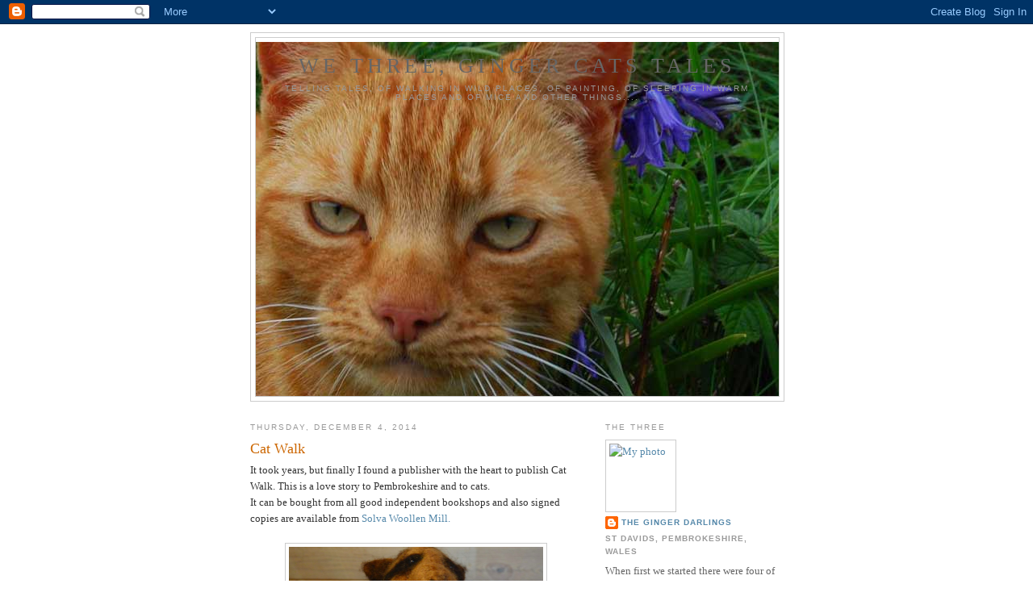

--- FILE ---
content_type: text/html; charset=UTF-8
request_url: https://wethreecats.blogspot.com/2014/12/cat-walk.html?showComment=1418416970974
body_size: 14423
content:
<!DOCTYPE html>
<html xmlns='http://www.w3.org/1999/xhtml' xmlns:b='http://www.google.com/2005/gml/b' xmlns:data='http://www.google.com/2005/gml/data' xmlns:expr='http://www.google.com/2005/gml/expr'>
<head>
<link href='https://www.blogger.com/static/v1/widgets/2944754296-widget_css_bundle.css' rel='stylesheet' type='text/css'/>
<meta content='text/html; charset=UTF-8' http-equiv='Content-Type'/>
<meta content='blogger' name='generator'/>
<link href='https://wethreecats.blogspot.com/favicon.ico' rel='icon' type='image/x-icon'/>
<link href='http://wethreecats.blogspot.com/2014/12/cat-walk.html' rel='canonical'/>
<link rel="alternate" type="application/atom+xml" title="We Three, Ginger cats tales - Atom" href="https://wethreecats.blogspot.com/feeds/posts/default" />
<link rel="alternate" type="application/rss+xml" title="We Three, Ginger cats tales - RSS" href="https://wethreecats.blogspot.com/feeds/posts/default?alt=rss" />
<link rel="service.post" type="application/atom+xml" title="We Three, Ginger cats tales - Atom" href="https://www.blogger.com/feeds/2535700394266979924/posts/default" />

<link rel="alternate" type="application/atom+xml" title="We Three, Ginger cats tales - Atom" href="https://wethreecats.blogspot.com/feeds/7300635898777746671/comments/default" />
<!--Can't find substitution for tag [blog.ieCssRetrofitLinks]-->
<link href='https://blogger.googleusercontent.com/img/b/R29vZ2xl/AVvXsEiAEqvQ3poz39qEG3bAW34kWWbFytdQ9GsOkDy-Q1SiwmvVAUWt6W3LyA22hyphenhyphenGQ2CkcEdlDyQ5eHDdX2OzkvDBpty027Z-LpdpQYpaaKG_s-FmbWtYUAfstWNwTfBTewNZF_Ek-5aJTpKk/s1600/catwalk.jpg' rel='image_src'/>
<meta content='http://wethreecats.blogspot.com/2014/12/cat-walk.html' property='og:url'/>
<meta content='Cat Walk' property='og:title'/>
<meta content='A blog about living and working with the inspiration of cats in Pembrokeshire, Wales.' property='og:description'/>
<meta content='https://blogger.googleusercontent.com/img/b/R29vZ2xl/AVvXsEiAEqvQ3poz39qEG3bAW34kWWbFytdQ9GsOkDy-Q1SiwmvVAUWt6W3LyA22hyphenhyphenGQ2CkcEdlDyQ5eHDdX2OzkvDBpty027Z-LpdpQYpaaKG_s-FmbWtYUAfstWNwTfBTewNZF_Ek-5aJTpKk/w1200-h630-p-k-no-nu/catwalk.jpg' property='og:image'/>
<title>We Three, Ginger cats tales: Cat Walk</title>
<style id='page-skin-1' type='text/css'><!--
/*
-----------------------------------------------
Blogger Template Style
Name:     Minima
Date:     26 Feb 2004
Updated by: Blogger Team
----------------------------------------------- */
/* Use this with templates/template-twocol.html */
body {
background:#ffffff;
margin:0;
color:#333333;
font:x-small Georgia Serif;
font-size/* */:/**/small;
font-size: /**/small;
text-align: center;
}
a:link {
color:#5588aa;
text-decoration:none;
}
a:visited {
color:#999999;
text-decoration:none;
}
a:hover {
color:#cc6600;
text-decoration:underline;
}
a img {
border-width:0;
}
/* Header
-----------------------------------------------
*/
#header-wrapper {
width:660px;
margin:0 auto 10px;
border:1px solid #cccccc;
}
#header-inner {
background-position: center;
margin-left: auto;
margin-right: auto;
}
#header {
margin: 5px;
border: 1px solid #cccccc;
text-align: center;
color:#666666;
}
#header h1 {
margin:5px 5px 0;
padding:15px 20px .25em;
line-height:1.2em;
text-transform:uppercase;
letter-spacing:.2em;
font: normal normal 200% Georgia, Serif;
}
#header a {
color:#666666;
text-decoration:none;
}
#header a:hover {
color:#666666;
}
#header .description {
margin:0 5px 5px;
padding:0 20px 15px;
max-width:700px;
text-transform:uppercase;
letter-spacing:.2em;
line-height: 1.4em;
font: normal normal 78% 'Trebuchet MS', Trebuchet, Arial, Verdana, Sans-serif;
color: #999999;
}
#header img {
margin-left: auto;
margin-right: auto;
}
/* Outer-Wrapper
----------------------------------------------- */
#outer-wrapper {
width: 660px;
margin:0 auto;
padding:10px;
text-align:left;
font: normal normal 100% Georgia, Serif;
}
#main-wrapper {
width: 410px;
float: left;
word-wrap: break-word; /* fix for long text breaking sidebar float in IE */
overflow: hidden;     /* fix for long non-text content breaking IE sidebar float */
}
#sidebar-wrapper {
width: 220px;
float: right;
word-wrap: break-word; /* fix for long text breaking sidebar float in IE */
overflow: hidden;      /* fix for long non-text content breaking IE sidebar float */
}
/* Headings
----------------------------------------------- */
h2 {
margin:1.5em 0 .75em;
font:normal normal 78% 'Trebuchet MS',Trebuchet,Arial,Verdana,Sans-serif;
line-height: 1.4em;
text-transform:uppercase;
letter-spacing:.2em;
color:#999999;
}
/* Posts
-----------------------------------------------
*/
h2.date-header {
margin:1.5em 0 .5em;
}
.post {
margin:.5em 0 1.5em;
border-bottom:1px dotted #cccccc;
padding-bottom:1.5em;
}
.post h3 {
margin:.25em 0 0;
padding:0 0 4px;
font-size:140%;
font-weight:normal;
line-height:1.4em;
color:#cc6600;
}
.post h3 a, .post h3 a:visited, .post h3 strong {
display:block;
text-decoration:none;
color:#cc6600;
font-weight:normal;
}
.post h3 strong, .post h3 a:hover {
color:#333333;
}
.post-body {
margin:0 0 .75em;
line-height:1.6em;
}
.post-body blockquote {
line-height:1.3em;
}
.post-footer {
margin: .75em 0;
color:#999999;
text-transform:uppercase;
letter-spacing:.1em;
font: normal normal 78% 'Trebuchet MS', Trebuchet, Arial, Verdana, Sans-serif;
line-height: 1.4em;
}
.comment-link {
margin-left:.6em;
}
.post img, table.tr-caption-container {
padding:4px;
border:1px solid #cccccc;
}
.tr-caption-container img {
border: none;
padding: 0;
}
.post blockquote {
margin:1em 20px;
}
.post blockquote p {
margin:.75em 0;
}
/* Comments
----------------------------------------------- */
#comments h4 {
margin:1em 0;
font-weight: bold;
line-height: 1.4em;
text-transform:uppercase;
letter-spacing:.2em;
color: #999999;
}
#comments-block {
margin:1em 0 1.5em;
line-height:1.6em;
}
#comments-block .comment-author {
margin:.5em 0;
}
#comments-block .comment-body {
margin:.25em 0 0;
}
#comments-block .comment-footer {
margin:-.25em 0 2em;
line-height: 1.4em;
text-transform:uppercase;
letter-spacing:.1em;
}
#comments-block .comment-body p {
margin:0 0 .75em;
}
.deleted-comment {
font-style:italic;
color:gray;
}
#blog-pager-newer-link {
float: left;
}
#blog-pager-older-link {
float: right;
}
#blog-pager {
text-align: center;
}
.feed-links {
clear: both;
line-height: 2.5em;
}
/* Sidebar Content
----------------------------------------------- */
.sidebar {
color: #666666;
line-height: 1.5em;
}
.sidebar ul {
list-style:none;
margin:0 0 0;
padding:0 0 0;
}
.sidebar li {
margin:0;
padding-top:0;
padding-right:0;
padding-bottom:.25em;
padding-left:15px;
text-indent:-15px;
line-height:1.5em;
}
.sidebar .widget, .main .widget {
border-bottom:1px dotted #cccccc;
margin:0 0 1.5em;
padding:0 0 1.5em;
}
.main .Blog {
border-bottom-width: 0;
}
/* Profile
----------------------------------------------- */
.profile-img {
float: left;
margin-top: 0;
margin-right: 5px;
margin-bottom: 5px;
margin-left: 0;
padding: 4px;
border: 1px solid #cccccc;
}
.profile-data {
margin:0;
text-transform:uppercase;
letter-spacing:.1em;
font: normal normal 78% 'Trebuchet MS', Trebuchet, Arial, Verdana, Sans-serif;
color: #999999;
font-weight: bold;
line-height: 1.6em;
}
.profile-datablock {
margin:.5em 0 .5em;
}
.profile-textblock {
margin: 0.5em 0;
line-height: 1.6em;
}
.profile-link {
font: normal normal 78% 'Trebuchet MS', Trebuchet, Arial, Verdana, Sans-serif;
text-transform: uppercase;
letter-spacing: .1em;
}
/* Footer
----------------------------------------------- */
#footer {
width:660px;
clear:both;
margin:0 auto;
padding-top:15px;
line-height: 1.6em;
text-transform:uppercase;
letter-spacing:.1em;
text-align: center;
}

--></style>
<link href='https://www.blogger.com/dyn-css/authorization.css?targetBlogID=2535700394266979924&amp;zx=6f7f57da-0d30-4b11-9d93-f95757ff99b9' media='none' onload='if(media!=&#39;all&#39;)media=&#39;all&#39;' rel='stylesheet'/><noscript><link href='https://www.blogger.com/dyn-css/authorization.css?targetBlogID=2535700394266979924&amp;zx=6f7f57da-0d30-4b11-9d93-f95757ff99b9' rel='stylesheet'/></noscript>
<meta name='google-adsense-platform-account' content='ca-host-pub-1556223355139109'/>
<meta name='google-adsense-platform-domain' content='blogspot.com'/>

</head>
<body>
<div class='navbar section' id='navbar'><div class='widget Navbar' data-version='1' id='Navbar1'><script type="text/javascript">
    function setAttributeOnload(object, attribute, val) {
      if(window.addEventListener) {
        window.addEventListener('load',
          function(){ object[attribute] = val; }, false);
      } else {
        window.attachEvent('onload', function(){ object[attribute] = val; });
      }
    }
  </script>
<div id="navbar-iframe-container"></div>
<script type="text/javascript" src="https://apis.google.com/js/platform.js"></script>
<script type="text/javascript">
      gapi.load("gapi.iframes:gapi.iframes.style.bubble", function() {
        if (gapi.iframes && gapi.iframes.getContext) {
          gapi.iframes.getContext().openChild({
              url: 'https://www.blogger.com/navbar/2535700394266979924?po\x3d7300635898777746671\x26origin\x3dhttps://wethreecats.blogspot.com',
              where: document.getElementById("navbar-iframe-container"),
              id: "navbar-iframe"
          });
        }
      });
    </script><script type="text/javascript">
(function() {
var script = document.createElement('script');
script.type = 'text/javascript';
script.src = '//pagead2.googlesyndication.com/pagead/js/google_top_exp.js';
var head = document.getElementsByTagName('head')[0];
if (head) {
head.appendChild(script);
}})();
</script>
</div></div>
<div id='outer-wrapper'><div id='wrap2'>
<!-- skip links for text browsers -->
<span id='skiplinks' style='display:none;'>
<a href='#main'>skip to main </a> |
      <a href='#sidebar'>skip to sidebar</a>
</span>
<div id='header-wrapper'>
<div class='header section' id='header'><div class='widget Header' data-version='1' id='Header1'>
<div id='header-inner' style='background-image: url("https://blogger.googleusercontent.com/img/b/R29vZ2xl/AVvXsEgF-F9NOqBlcDVVPmK_dtLXjw1UbPopnuvySd7F1QzlB6AuxOgHdOvJJj6zDpzC4MujR3FquhsB491xur_CaDccpOeDDgspxRvFwsJh2KXPfZbVjBCcrbrU490hQ8kbhfW40B1wUVbEp5xH/s660/maurice.jpg"); background-position: left; min-height: 439px; _height: 439px; background-repeat: no-repeat; '>
<div class='titlewrapper' style='background: transparent'>
<h1 class='title' style='background: transparent; border-width: 0px'>
<a href='https://wethreecats.blogspot.com/'>
We Three, Ginger cats tales
</a>
</h1>
</div>
<div class='descriptionwrapper'>
<p class='description'><span>Telling tales, of walking in wild places, of painting, of sleeping in warm places  and of mice and other things....</span></p>
</div>
</div>
</div></div>
</div>
<div id='content-wrapper'>
<div id='main-wrapper'>
<div class='main section' id='main'><div class='widget Blog' data-version='1' id='Blog1'>
<div class='blog-posts hfeed'>

          <div class="date-outer">
        
<h2 class='date-header'><span>Thursday, December 4, 2014</span></h2>

          <div class="date-posts">
        
<div class='post-outer'>
<div class='post hentry uncustomized-post-template' itemprop='blogPost' itemscope='itemscope' itemtype='http://schema.org/BlogPosting'>
<meta content='https://blogger.googleusercontent.com/img/b/R29vZ2xl/AVvXsEiAEqvQ3poz39qEG3bAW34kWWbFytdQ9GsOkDy-Q1SiwmvVAUWt6W3LyA22hyphenhyphenGQ2CkcEdlDyQ5eHDdX2OzkvDBpty027Z-LpdpQYpaaKG_s-FmbWtYUAfstWNwTfBTewNZF_Ek-5aJTpKk/s1600/catwalk.jpg' itemprop='image_url'/>
<meta content='2535700394266979924' itemprop='blogId'/>
<meta content='7300635898777746671' itemprop='postId'/>
<a name='7300635898777746671'></a>
<h3 class='post-title entry-title' itemprop='name'>
Cat Walk
</h3>
<div class='post-header'>
<div class='post-header-line-1'></div>
</div>
<div class='post-body entry-content' id='post-body-7300635898777746671' itemprop='description articleBody'>
It took years, but finally I found a publisher with the heart to publish Cat Walk. This is a love story to Pembrokeshire and to cats.<br />
It can be bought from all good independent bookshops and also signed copies are available from <a href="http://www.solvawoollenmill.co.uk/jackie-morris-books" target="_blank">Solva Woollen Mill.</a><br />
<br />
<div class="separator" style="clear: both; text-align: center;">
<a href="https://blogger.googleusercontent.com/img/b/R29vZ2xl/AVvXsEiAEqvQ3poz39qEG3bAW34kWWbFytdQ9GsOkDy-Q1SiwmvVAUWt6W3LyA22hyphenhyphenGQ2CkcEdlDyQ5eHDdX2OzkvDBpty027Z-LpdpQYpaaKG_s-FmbWtYUAfstWNwTfBTewNZF_Ek-5aJTpKk/s1600/catwalk.jpg" imageanchor="1" style="margin-left: 1em; margin-right: 1em;"><img border="0" height="320" src="https://blogger.googleusercontent.com/img/b/R29vZ2xl/AVvXsEiAEqvQ3poz39qEG3bAW34kWWbFytdQ9GsOkDy-Q1SiwmvVAUWt6W3LyA22hyphenhyphenGQ2CkcEdlDyQ5eHDdX2OzkvDBpty027Z-LpdpQYpaaKG_s-FmbWtYUAfstWNwTfBTewNZF_Ek-5aJTpKk/s1600/catwalk.jpg" width="315" /></a></div>
<br />
<div class="separator" style="clear: both; text-align: center;">
<a href="https://blogger.googleusercontent.com/img/b/R29vZ2xl/AVvXsEhmBW6HGOnJRfKpZs8IQnglhRKl7HAJe_7DSEMIed_9T6O0D_C2-JBGt4uQw_0yyK_WVA0Rqwj55TcvGKU-cR4_kU7BRuOphp6IU90tnSbBfzbB9f0pUdPByOHm7gUUyx4ggx7loXB7tRM/s1600/catwalkbook2.jpg" imageanchor="1" style="margin-left: 1em; margin-right: 1em;"><img border="0" height="240" src="https://blogger.googleusercontent.com/img/b/R29vZ2xl/AVvXsEhmBW6HGOnJRfKpZs8IQnglhRKl7HAJe_7DSEMIed_9T6O0D_C2-JBGt4uQw_0yyK_WVA0Rqwj55TcvGKU-cR4_kU7BRuOphp6IU90tnSbBfzbB9f0pUdPByOHm7gUUyx4ggx7loXB7tRM/s1600/catwalkbook2.jpg" width="320" /></a></div>
<br />
<div class="separator" style="clear: both; text-align: center;">
<a href="https://blogger.googleusercontent.com/img/b/R29vZ2xl/AVvXsEh_Cz00xpdyN8RIsjQHxG2xQD3AWEah-eth3Ye1ewlq7bgIARkAkpimthJrZ1FyT4ZdyCnT-Ag7lR6fjsj1EpklvispWp1JdJzjtTTyUOnw-SDyJQsfwD8s8bTf8NaBD5eV4OrDUq7LlFc/s1600/catwalkbook.jpg" imageanchor="1" style="margin-left: 1em; margin-right: 1em;"><img border="0" height="320" src="https://blogger.googleusercontent.com/img/b/R29vZ2xl/AVvXsEh_Cz00xpdyN8RIsjQHxG2xQD3AWEah-eth3Ye1ewlq7bgIARkAkpimthJrZ1FyT4ZdyCnT-Ag7lR6fjsj1EpklvispWp1JdJzjtTTyUOnw-SDyJQsfwD8s8bTf8NaBD5eV4OrDUq7LlFc/s1600/catwalkbook.jpg" width="240" /></a></div>
<br />
There is a calendar, and notecards too.<br />
Working with Graffeg has been so much of a pleasure that I am now working on two more books with them.
<div style='clear: both;'></div>
</div>
<div class='post-footer'>
<div class='post-footer-line post-footer-line-1'>
<span class='post-author vcard'>
Posted by
<span class='fn' itemprop='author' itemscope='itemscope' itemtype='http://schema.org/Person'>
<meta content='https://www.blogger.com/profile/15571331660164679317' itemprop='url'/>
<a class='g-profile' href='https://www.blogger.com/profile/15571331660164679317' rel='author' title='author profile'>
<span itemprop='name'>The Ginger Darlings</span>
</a>
</span>
</span>
<span class='post-timestamp'>
at
<meta content='http://wethreecats.blogspot.com/2014/12/cat-walk.html' itemprop='url'/>
<a class='timestamp-link' href='https://wethreecats.blogspot.com/2014/12/cat-walk.html' rel='bookmark' title='permanent link'><abbr class='published' itemprop='datePublished' title='2014-12-04T12:19:00+01:00'>12:19&#8239;PM</abbr></a>
</span>
<span class='post-comment-link'>
</span>
<span class='post-icons'>
<span class='item-action'>
<a href='https://www.blogger.com/email-post/2535700394266979924/7300635898777746671' title='Email Post'>
<img alt='' class='icon-action' height='13' src='https://resources.blogblog.com/img/icon18_email.gif' width='18'/>
</a>
</span>
<span class='item-control blog-admin pid-174118844'>
<a href='https://www.blogger.com/post-edit.g?blogID=2535700394266979924&postID=7300635898777746671&from=pencil' title='Edit Post'>
<img alt='' class='icon-action' height='18' src='https://resources.blogblog.com/img/icon18_edit_allbkg.gif' width='18'/>
</a>
</span>
</span>
<div class='post-share-buttons goog-inline-block'>
<a class='goog-inline-block share-button sb-email' href='https://www.blogger.com/share-post.g?blogID=2535700394266979924&postID=7300635898777746671&target=email' target='_blank' title='Email This'><span class='share-button-link-text'>Email This</span></a><a class='goog-inline-block share-button sb-blog' href='https://www.blogger.com/share-post.g?blogID=2535700394266979924&postID=7300635898777746671&target=blog' onclick='window.open(this.href, "_blank", "height=270,width=475"); return false;' target='_blank' title='BlogThis!'><span class='share-button-link-text'>BlogThis!</span></a><a class='goog-inline-block share-button sb-twitter' href='https://www.blogger.com/share-post.g?blogID=2535700394266979924&postID=7300635898777746671&target=twitter' target='_blank' title='Share to X'><span class='share-button-link-text'>Share to X</span></a><a class='goog-inline-block share-button sb-facebook' href='https://www.blogger.com/share-post.g?blogID=2535700394266979924&postID=7300635898777746671&target=facebook' onclick='window.open(this.href, "_blank", "height=430,width=640"); return false;' target='_blank' title='Share to Facebook'><span class='share-button-link-text'>Share to Facebook</span></a><a class='goog-inline-block share-button sb-pinterest' href='https://www.blogger.com/share-post.g?blogID=2535700394266979924&postID=7300635898777746671&target=pinterest' target='_blank' title='Share to Pinterest'><span class='share-button-link-text'>Share to Pinterest</span></a>
</div>
</div>
<div class='post-footer-line post-footer-line-2'>
<span class='post-labels'>
</span>
</div>
<div class='post-footer-line post-footer-line-3'>
<span class='post-location'>
</span>
</div>
</div>
</div>
<div class='comments' id='comments'>
<a name='comments'></a>
<h4>4 comments:</h4>
<div id='Blog1_comments-block-wrapper'>
<dl class='avatar-comment-indent' id='comments-block'>
<dt class='comment-author ' id='c95172059649833525'>
<a name='c95172059649833525'></a>
<div class="avatar-image-container vcard"><span dir="ltr"><a href="https://www.blogger.com/profile/04593776444080555845" target="" rel="nofollow" onclick="" class="avatar-hovercard" id="av-95172059649833525-04593776444080555845"><img src="https://resources.blogblog.com/img/blank.gif" width="35" height="35" class="delayLoad" style="display: none;" longdesc="//blogger.googleusercontent.com/img/b/R29vZ2xl/AVvXsEhFxDaUNvaZ8v5fCZ0DToKb10cSMCcvY0sWs0fI-850U6aa4lruc223YPzi83gJYnFVCiksxyZbfGWOv8tgMpZ_COQopMQRXGJiyHNac5QPjmcY9wvcSwGMY3Its0UBtQ/s45-c/9A19F83F-22D2-4B2A-BF69-FFA4D59AB33A.jpeg" alt="" title="The Island Cats">

<noscript><img src="//blogger.googleusercontent.com/img/b/R29vZ2xl/AVvXsEhFxDaUNvaZ8v5fCZ0DToKb10cSMCcvY0sWs0fI-850U6aa4lruc223YPzi83gJYnFVCiksxyZbfGWOv8tgMpZ_COQopMQRXGJiyHNac5QPjmcY9wvcSwGMY3Its0UBtQ/s45-c/9A19F83F-22D2-4B2A-BF69-FFA4D59AB33A.jpeg" width="35" height="35" class="photo" alt=""></noscript></a></span></div>
<a href='https://www.blogger.com/profile/04593776444080555845' rel='nofollow'>The Island Cats</a>
said...
</dt>
<dd class='comment-body' id='Blog1_cmt-95172059649833525'>
<p>
Congrats on your book.  It looks great.
</p>
</dd>
<dd class='comment-footer'>
<span class='comment-timestamp'>
<a href='https://wethreecats.blogspot.com/2014/12/cat-walk.html?showComment=1417746954847#c95172059649833525' title='comment permalink'>
December 5, 2014 at 3:35&#8239;AM
</a>
<span class='item-control blog-admin pid-1237153759'>
<a class='comment-delete' href='https://www.blogger.com/comment/delete/2535700394266979924/95172059649833525' title='Delete Comment'>
<img src='https://resources.blogblog.com/img/icon_delete13.gif'/>
</a>
</span>
</span>
</dd>
<dt class='comment-author ' id='c2982214792381354693'>
<a name='c2982214792381354693'></a>
<div class="avatar-image-container avatar-stock"><span dir="ltr"><a href="https://www.blogger.com/profile/15643986273499722414" target="" rel="nofollow" onclick="" class="avatar-hovercard" id="av-2982214792381354693-15643986273499722414"><img src="//www.blogger.com/img/blogger_logo_round_35.png" width="35" height="35" alt="" title="liniecat">

</a></span></div>
<a href='https://www.blogger.com/profile/15643986273499722414' rel='nofollow'>liniecat</a>
said...
</dt>
<dd class='comment-body' id='Blog1_cmt-2982214792381354693'>
<p>
Congratulations!<br />: )
</p>
</dd>
<dd class='comment-footer'>
<span class='comment-timestamp'>
<a href='https://wethreecats.blogspot.com/2014/12/cat-walk.html?showComment=1417820100298#c2982214792381354693' title='comment permalink'>
December 5, 2014 at 11:55&#8239;PM
</a>
<span class='item-control blog-admin pid-301337833'>
<a class='comment-delete' href='https://www.blogger.com/comment/delete/2535700394266979924/2982214792381354693' title='Delete Comment'>
<img src='https://resources.blogblog.com/img/icon_delete13.gif'/>
</a>
</span>
</span>
</dd>
<dt class='comment-author ' id='c6302020337633976941'>
<a name='c6302020337633976941'></a>
<div class="avatar-image-container vcard"><span dir="ltr"><a href="https://www.blogger.com/profile/17833276876064194168" target="" rel="nofollow" onclick="" class="avatar-hovercard" id="av-6302020337633976941-17833276876064194168"><img src="https://resources.blogblog.com/img/blank.gif" width="35" height="35" class="delayLoad" style="display: none;" longdesc="//blogger.googleusercontent.com/img/b/R29vZ2xl/AVvXsEjUrW1JjE9G8LdFsh0XVev1GOxcQpZ_FQOm8ZTmm77WajixS5h1RGi10k5_jt8453VhXySMvRiDBTZ5KRJ20iCle76Y8n-CiVwAgjSlXdzQ8OxzPnV1muZXZ9cHRbf-ew/s45-c/IMG_20181209_193204665.jpg" alt="" title="The Whiskeratti">

<noscript><img src="//blogger.googleusercontent.com/img/b/R29vZ2xl/AVvXsEjUrW1JjE9G8LdFsh0XVev1GOxcQpZ_FQOm8ZTmm77WajixS5h1RGi10k5_jt8453VhXySMvRiDBTZ5KRJ20iCle76Y8n-CiVwAgjSlXdzQ8OxzPnV1muZXZ9cHRbf-ew/s45-c/IMG_20181209_193204665.jpg" width="35" height="35" class="photo" alt=""></noscript></a></span></div>
<a href='https://www.blogger.com/profile/17833276876064194168' rel='nofollow'>The Whiskeratti</a>
said...
</dt>
<dd class='comment-body' id='Blog1_cmt-6302020337633976941'>
<p>
Good luck with this! And we see there is a ginger on the cover - excellent choice! We have one here, ME! (toby)
</p>
</dd>
<dd class='comment-footer'>
<span class='comment-timestamp'>
<a href='https://wethreecats.blogspot.com/2014/12/cat-walk.html?showComment=1418416970974#c6302020337633976941' title='comment permalink'>
December 12, 2014 at 9:42&#8239;PM
</a>
<span class='item-control blog-admin pid-2085368449'>
<a class='comment-delete' href='https://www.blogger.com/comment/delete/2535700394266979924/6302020337633976941' title='Delete Comment'>
<img src='https://resources.blogblog.com/img/icon_delete13.gif'/>
</a>
</span>
</span>
</dd>
<dt class='comment-author ' id='c4961945590324379517'>
<a name='c4961945590324379517'></a>
<div class="avatar-image-container avatar-stock"><span dir="ltr"><a href="https://www.blogger.com/profile/13977585661400429593" target="" rel="nofollow" onclick="" class="avatar-hovercard" id="av-4961945590324379517-13977585661400429593"><img src="//www.blogger.com/img/blogger_logo_round_35.png" width="35" height="35" alt="" title="Lucy">

</a></span></div>
<a href='https://www.blogger.com/profile/13977585661400429593' rel='nofollow'>Lucy</a>
said...
</dt>
<dd class='comment-body' id='Blog1_cmt-4961945590324379517'>
<p>
Hi Jackie!<br />I just wanted to say that I think your blog is great! I love looking at pictures  of your lovely cats who are adorable! It also looks like you live in a beautiful area in Wales! <br />Best wishes,<br />-Lucy x<br />indiekicks.blogspot.co.uk  &lt;3
</p>
</dd>
<dd class='comment-footer'>
<span class='comment-timestamp'>
<a href='https://wethreecats.blogspot.com/2014/12/cat-walk.html?showComment=1418562818124#c4961945590324379517' title='comment permalink'>
December 14, 2014 at 2:13&#8239;PM
</a>
<span class='item-control blog-admin pid-909876969'>
<a class='comment-delete' href='https://www.blogger.com/comment/delete/2535700394266979924/4961945590324379517' title='Delete Comment'>
<img src='https://resources.blogblog.com/img/icon_delete13.gif'/>
</a>
</span>
</span>
</dd>
</dl>
</div>
<p class='comment-footer'>
<a href='https://www.blogger.com/comment/fullpage/post/2535700394266979924/7300635898777746671' onclick=''>Post a Comment</a>
</p>
</div>
</div>

        </div></div>
      
</div>
<div class='blog-pager' id='blog-pager'>
<span id='blog-pager-older-link'>
<a class='blog-pager-older-link' href='https://wethreecats.blogspot.com/2014/06/still-here.html' id='Blog1_blog-pager-older-link' title='Older Post'>Older Post</a>
</span>
<a class='home-link' href='https://wethreecats.blogspot.com/'>Home</a>
</div>
<div class='clear'></div>
<div class='post-feeds'>
<div class='feed-links'>
Subscribe to:
<a class='feed-link' href='https://wethreecats.blogspot.com/feeds/7300635898777746671/comments/default' target='_blank' type='application/atom+xml'>Post Comments (Atom)</a>
</div>
</div>
</div></div>
</div>
<div id='sidebar-wrapper'>
<div class='sidebar section' id='sidebar'><div class='widget Profile' data-version='1' id='Profile1'>
<h2>The Three</h2>
<div class='widget-content'>
<a href='https://www.blogger.com/profile/15571331660164679317'><img alt='My photo' class='profile-img' height='80' src='//www.jackiemorris.co.uk/images/feb07/blogcat.jpg' width='78'/></a>
<dl class='profile-datablock'>
<dt class='profile-data'>
<a class='profile-name-link g-profile' href='https://www.blogger.com/profile/15571331660164679317' rel='author' style='background-image: url(//www.blogger.com/img/logo-16.png);'>
The Ginger Darlings
</a>
</dt>
<dd class='profile-data'>St Davids, Pembrokeshire, Wales</dd>
<dd class='profile-textblock'>When first we started there were four of us, all ginger, and Max. Time has passed. The ginger pride are ghost cats, appart from Elmo. Now the house holds Max, oldest, tabby farm cat, dark, usually found sleeping on a cushion, Elmo, last of the Gingers, beautiful handsome and wonderful who still walks to the high hill top. And now there is Baggage and Bundle, silver mischief in sharp clawed kitten form. The adventures continue.</dd>
</dl>
<a class='profile-link' href='https://www.blogger.com/profile/15571331660164679317' rel='author'>View my complete profile</a>
<div class='clear'></div>
</div>
</div><div class='widget Image' data-version='1' id='Image3'>
<h2>Signed books</h2>
<div class='widget-content'>
<a href='http://www.solvawoollenmill.co.uk/show/english/mill_online.aspx'>
<img alt='Signed books' height='220' id='Image3_img' src='https://blogger.googleusercontent.com/img/b/R29vZ2xl/AVvXsEgghRbMchZCrFRTaIIxIdGKUE2Iw2BAZ1Dfwiqf-MSDXksDeMq9BRlSNIwdnrNlx2wjUeV7iYC4F6HflrL4MbH1dPU_UgC1mS9jrmTk-Qm9ILdF2uA_NoSTEk7GfkF4slUKROhxMjn2Ix3w/s220/coverforcatandfiddle.jpg' width='171'/>
</a>
<br/>
<span class='caption'>Signed copies of Her books are available from Solva Woollen Mill</span>
</div>
<div class='clear'></div>
</div><div class='widget Image' data-version='1' id='Image1'>
<h2>The House of Golden Dreams</h2>
<div class='widget-content'>
<a href='http://www.facebook.com/pages/The-House-of-Golden-Dreams/153411744943'>
<img alt='The House of Golden Dreams' height='150' id='Image1_img' src='https://blogger.googleusercontent.com/img/b/R29vZ2xl/AVvXsEijsRgDJVUVm45C8NGnlIaviKSXzEivwtuKs1pKyp3XqDbWWVozgryCh3E7XI3yhW5VCGe44rhhF9qxsEtYS8mTH4JLGUR5gOBbqvwj8cYJkcRKVsHSjGLt4nW3PAwUvILlZATJiATT5WGa/s150/gdreamprofile.jpg' width='122'/>
</a>
<br/>
<span class='caption'>We are gallery cats! A gallery of Her work, for sale, paintings, drawings and prints</span>
</div>
<div class='clear'></div>
</div><div class='widget HTML' data-version='1' id='HTML5'>
<h2 class='title'>Jackie Morris: Blog</h2>
<div class='widget-content'>
<a href="http://www.jackiemorris.co.uk/blog"></a>
</div>
<div class='clear'></div>
</div><div class='widget Image' data-version='1' id='Image2'>
<h2>Books</h2>
<div class='widget-content'>
<a href='http://www.jackiemorris.co.uk/books.htm'>
<img alt='Books' height='220' id='Image2_img' src='https://blogger.googleusercontent.com/img/b/R29vZ2xl/AVvXsEjz0iUF88aDJmuchrmcmW-tgvZhjLxOUT5DUg4-bdIPSKp1YEKfDIh2G5agiKw3enZ9K4O9DQMRoaf9TF3R-vzKV8KoPTKpRO-ozxdJkM8XyVTpA8zDspCckGuMe8beL0OlzF_ZpOU-Fegz/s220/tellmeadragon.jpg' width='149'/>
</a>
<br/>
<span class='caption'>Some written and all illustrated by Her</span>
</div>
<div class='clear'></div>
</div><div class='widget Followers' data-version='1' id='Followers1'>
<h2 class='title'>You don't have to be ginger to be part of our pride</h2>
<div class='widget-content'>
<div id='Followers1-wrapper'>
<div style='margin-right:2px;'>
<div><script type="text/javascript" src="https://apis.google.com/js/platform.js"></script>
<div id="followers-iframe-container"></div>
<script type="text/javascript">
    window.followersIframe = null;
    function followersIframeOpen(url) {
      gapi.load("gapi.iframes", function() {
        if (gapi.iframes && gapi.iframes.getContext) {
          window.followersIframe = gapi.iframes.getContext().openChild({
            url: url,
            where: document.getElementById("followers-iframe-container"),
            messageHandlersFilter: gapi.iframes.CROSS_ORIGIN_IFRAMES_FILTER,
            messageHandlers: {
              '_ready': function(obj) {
                window.followersIframe.getIframeEl().height = obj.height;
              },
              'reset': function() {
                window.followersIframe.close();
                followersIframeOpen("https://www.blogger.com/followers/frame/2535700394266979924?colors\x3dCgt0cmFuc3BhcmVudBILdHJhbnNwYXJlbnQaByM2NjY2NjYiByM1NTg4YWEqByNmZmZmZmYyByNjYzY2MDA6ByM2NjY2NjZCByM1NTg4YWFKByM5OTk5OTlSByM1NTg4YWFaC3RyYW5zcGFyZW50\x26pageSize\x3d21\x26hl\x3den-US\x26origin\x3dhttps://wethreecats.blogspot.com");
              },
              'open': function(url) {
                window.followersIframe.close();
                followersIframeOpen(url);
              }
            }
          });
        }
      });
    }
    followersIframeOpen("https://www.blogger.com/followers/frame/2535700394266979924?colors\x3dCgt0cmFuc3BhcmVudBILdHJhbnNwYXJlbnQaByM2NjY2NjYiByM1NTg4YWEqByNmZmZmZmYyByNjYzY2MDA6ByM2NjY2NjZCByM1NTg4YWFKByM5OTk5OTlSByM1NTg4YWFaC3RyYW5zcGFyZW50\x26pageSize\x3d21\x26hl\x3den-US\x26origin\x3dhttps://wethreecats.blogspot.com");
  </script></div>
</div>
</div>
<div class='clear'></div>
</div>
</div><div class='widget HTML' data-version='1' id='HTML1'>
<h2 class='title'>Moon</h2>
<div class='widget-content'>
<!-- // Begin Current Moon Phase HTML (c) CalculatorCat.com // --><div style="width:142px"><div style="padding:2px;background-color:#000000;border: 1px solid #000000"><div style="padding:15px;padding-bottom:5px;padding-top:11.3px;border: 1px solid #AFB2D8" align="center"><div style="padding-bottom:5.6px;color:#FFFFFF;font-family:arial,helvetica,sans-serif;font-size:11.4px;">CURRENT MOON</div><script language="JavaScript" type="text/javascript">var ccm_cfg = { pth:"http://www.moonmodule.com/cs/", fn:"ccm_v1.swf", lg:"en", hs:1, tf:"12hr", scs:1, df:"std", dfd:0, tc:"FFFFFF", bgc:"000000", mc:"000000", fw:104, fh:153.3, js:0, msp:0, u:"cc" }</script><script language="JavaScript" src="//www.moonmodule.com/cs/ccm_fl.js" type="text/javascript"></script><div style="padding-top:5px" align="center"><a style="font-size:10px;font-family:arial,verdana,sans-serif;color:#7F7F7F;text-decoration:underline;background:#000000;border:none;" href="http://www.calculatorcat.com/moon_phases/moon_phases.phtml" target="cc_moon_ph"><span style="color:#7F7F7F">lunar phases</span></a></div></div></div></div><!-- // end moon phase HTML // -->
</div>
<div class='clear'></div>
</div><div class='widget HTML' data-version='1' id='HTML4'>
<h2 class='title'>Facebook</h2>
<div class='widget-content'>
<!-- Facebook Badge START --><a style="font-family: &quot;lucida grande&quot;,tahoma,verdana,arial,sans-serif; font-size: 11px; font-variant: normal; font-style: normal; font-weight: normal; color: #3B5998; text-decoration: none;" href="http://www.facebook.com/pages/Jackie-Morris/76155749869" target="_TOP" title="Jackie Morris&#039;s Facebook Page">Jackie Morris's Facebook Page</a><br/><a href="http://www.facebook.com/pages/Jackie-Morris/76155749869" target="_TOP" title="Jackie Morris&#039;s Facebook Page"><img alt="Jackie Morris&#39;s Facebook Page" style="border: 0px;" src="https://lh3.googleusercontent.com/blogger_img_proxy/AEn0k_uv2fKLUQvw72__F5tIBpu-gPe8OumYD5_hxm_xcjZT0Hv8NZAXFgB-n5ckqa1THRsYsoY17TlfS2niiNIDeYXC2AR-QjzDk0YUd4MlznKcfg2froZJvT8lEViPfPsdgjL7=s0-d"></a><br/><a style="font-family: &quot;lucida grande&quot;,tahoma,verdana,arial,sans-serif; font-size: 11px; font-variant: normal; font-style: normal; font-weight: normal; color: #3B5998; text-decoration: none;" href="http://www.facebook.com/business/dashboard/" target="_TOP" title="Make your own badge!">Promote your Page too</a><!-- Facebook Badge END -->
</div>
<div class='clear'></div>
</div><div class='widget LinkList' data-version='1' id='LinkList2'>
<h2>Her stuff</h2>
<div class='widget-content'>
<ul>
<li><a href='http://www.jackiemorris.co.uk/now.htm'>Her website</a></li>
<li><a href='http://www.drawingalineintime.blogspot.com/'>Her very own blog</a></li>
<li><a href='http://www.facebook.com/group.php?gid=61744850249'>Her Facebook Group</a></li>
<li><a href='http://paperboatadventures.blogspot.com/'>Harbour full of paper boats</a></li>
<li><a href='http://www.jackiemorris.co.uk/ecards'>Ecards of us to send to all of your friends</a></li>
<li><a href='http://www.ukartfactory.com/'>A Slideshow of Her Work</a></li>
</ul>
<div class='clear'></div>
</div>
</div><div class='widget BlogArchive' data-version='1' id='BlogArchive1'>
<h2>Blog Archive</h2>
<div class='widget-content'>
<div id='ArchiveList'>
<div id='BlogArchive1_ArchiveList'>
<ul class='hierarchy'>
<li class='archivedate expanded'>
<a class='toggle' href='javascript:void(0)'>
<span class='zippy toggle-open'>

        &#9660;&#160;
      
</span>
</a>
<a class='post-count-link' href='https://wethreecats.blogspot.com/2014/'>
2014
</a>
<span class='post-count' dir='ltr'>(2)</span>
<ul class='hierarchy'>
<li class='archivedate expanded'>
<a class='toggle' href='javascript:void(0)'>
<span class='zippy toggle-open'>

        &#9660;&#160;
      
</span>
</a>
<a class='post-count-link' href='https://wethreecats.blogspot.com/2014/12/'>
December
</a>
<span class='post-count' dir='ltr'>(1)</span>
<ul class='posts'>
<li><a href='https://wethreecats.blogspot.com/2014/12/cat-walk.html'>Cat Walk</a></li>
</ul>
</li>
</ul>
<ul class='hierarchy'>
<li class='archivedate collapsed'>
<a class='toggle' href='javascript:void(0)'>
<span class='zippy'>

        &#9658;&#160;
      
</span>
</a>
<a class='post-count-link' href='https://wethreecats.blogspot.com/2014/06/'>
June
</a>
<span class='post-count' dir='ltr'>(1)</span>
</li>
</ul>
</li>
</ul>
<ul class='hierarchy'>
<li class='archivedate collapsed'>
<a class='toggle' href='javascript:void(0)'>
<span class='zippy'>

        &#9658;&#160;
      
</span>
</a>
<a class='post-count-link' href='https://wethreecats.blogspot.com/2013/'>
2013
</a>
<span class='post-count' dir='ltr'>(10)</span>
<ul class='hierarchy'>
<li class='archivedate collapsed'>
<a class='toggle' href='javascript:void(0)'>
<span class='zippy'>

        &#9658;&#160;
      
</span>
</a>
<a class='post-count-link' href='https://wethreecats.blogspot.com/2013/06/'>
June
</a>
<span class='post-count' dir='ltr'>(2)</span>
</li>
</ul>
<ul class='hierarchy'>
<li class='archivedate collapsed'>
<a class='toggle' href='javascript:void(0)'>
<span class='zippy'>

        &#9658;&#160;
      
</span>
</a>
<a class='post-count-link' href='https://wethreecats.blogspot.com/2013/02/'>
February
</a>
<span class='post-count' dir='ltr'>(2)</span>
</li>
</ul>
<ul class='hierarchy'>
<li class='archivedate collapsed'>
<a class='toggle' href='javascript:void(0)'>
<span class='zippy'>

        &#9658;&#160;
      
</span>
</a>
<a class='post-count-link' href='https://wethreecats.blogspot.com/2013/01/'>
January
</a>
<span class='post-count' dir='ltr'>(6)</span>
</li>
</ul>
</li>
</ul>
<ul class='hierarchy'>
<li class='archivedate collapsed'>
<a class='toggle' href='javascript:void(0)'>
<span class='zippy'>

        &#9658;&#160;
      
</span>
</a>
<a class='post-count-link' href='https://wethreecats.blogspot.com/2012/'>
2012
</a>
<span class='post-count' dir='ltr'>(29)</span>
<ul class='hierarchy'>
<li class='archivedate collapsed'>
<a class='toggle' href='javascript:void(0)'>
<span class='zippy'>

        &#9658;&#160;
      
</span>
</a>
<a class='post-count-link' href='https://wethreecats.blogspot.com/2012/12/'>
December
</a>
<span class='post-count' dir='ltr'>(9)</span>
</li>
</ul>
<ul class='hierarchy'>
<li class='archivedate collapsed'>
<a class='toggle' href='javascript:void(0)'>
<span class='zippy'>

        &#9658;&#160;
      
</span>
</a>
<a class='post-count-link' href='https://wethreecats.blogspot.com/2012/10/'>
October
</a>
<span class='post-count' dir='ltr'>(6)</span>
</li>
</ul>
<ul class='hierarchy'>
<li class='archivedate collapsed'>
<a class='toggle' href='javascript:void(0)'>
<span class='zippy'>

        &#9658;&#160;
      
</span>
</a>
<a class='post-count-link' href='https://wethreecats.blogspot.com/2012/09/'>
September
</a>
<span class='post-count' dir='ltr'>(1)</span>
</li>
</ul>
<ul class='hierarchy'>
<li class='archivedate collapsed'>
<a class='toggle' href='javascript:void(0)'>
<span class='zippy'>

        &#9658;&#160;
      
</span>
</a>
<a class='post-count-link' href='https://wethreecats.blogspot.com/2012/08/'>
August
</a>
<span class='post-count' dir='ltr'>(1)</span>
</li>
</ul>
<ul class='hierarchy'>
<li class='archivedate collapsed'>
<a class='toggle' href='javascript:void(0)'>
<span class='zippy'>

        &#9658;&#160;
      
</span>
</a>
<a class='post-count-link' href='https://wethreecats.blogspot.com/2012/07/'>
July
</a>
<span class='post-count' dir='ltr'>(1)</span>
</li>
</ul>
<ul class='hierarchy'>
<li class='archivedate collapsed'>
<a class='toggle' href='javascript:void(0)'>
<span class='zippy'>

        &#9658;&#160;
      
</span>
</a>
<a class='post-count-link' href='https://wethreecats.blogspot.com/2012/06/'>
June
</a>
<span class='post-count' dir='ltr'>(2)</span>
</li>
</ul>
<ul class='hierarchy'>
<li class='archivedate collapsed'>
<a class='toggle' href='javascript:void(0)'>
<span class='zippy'>

        &#9658;&#160;
      
</span>
</a>
<a class='post-count-link' href='https://wethreecats.blogspot.com/2012/05/'>
May
</a>
<span class='post-count' dir='ltr'>(2)</span>
</li>
</ul>
<ul class='hierarchy'>
<li class='archivedate collapsed'>
<a class='toggle' href='javascript:void(0)'>
<span class='zippy'>

        &#9658;&#160;
      
</span>
</a>
<a class='post-count-link' href='https://wethreecats.blogspot.com/2012/04/'>
April
</a>
<span class='post-count' dir='ltr'>(1)</span>
</li>
</ul>
<ul class='hierarchy'>
<li class='archivedate collapsed'>
<a class='toggle' href='javascript:void(0)'>
<span class='zippy'>

        &#9658;&#160;
      
</span>
</a>
<a class='post-count-link' href='https://wethreecats.blogspot.com/2012/03/'>
March
</a>
<span class='post-count' dir='ltr'>(3)</span>
</li>
</ul>
<ul class='hierarchy'>
<li class='archivedate collapsed'>
<a class='toggle' href='javascript:void(0)'>
<span class='zippy'>

        &#9658;&#160;
      
</span>
</a>
<a class='post-count-link' href='https://wethreecats.blogspot.com/2012/02/'>
February
</a>
<span class='post-count' dir='ltr'>(3)</span>
</li>
</ul>
</li>
</ul>
<ul class='hierarchy'>
<li class='archivedate collapsed'>
<a class='toggle' href='javascript:void(0)'>
<span class='zippy'>

        &#9658;&#160;
      
</span>
</a>
<a class='post-count-link' href='https://wethreecats.blogspot.com/2011/'>
2011
</a>
<span class='post-count' dir='ltr'>(41)</span>
<ul class='hierarchy'>
<li class='archivedate collapsed'>
<a class='toggle' href='javascript:void(0)'>
<span class='zippy'>

        &#9658;&#160;
      
</span>
</a>
<a class='post-count-link' href='https://wethreecats.blogspot.com/2011/12/'>
December
</a>
<span class='post-count' dir='ltr'>(1)</span>
</li>
</ul>
<ul class='hierarchy'>
<li class='archivedate collapsed'>
<a class='toggle' href='javascript:void(0)'>
<span class='zippy'>

        &#9658;&#160;
      
</span>
</a>
<a class='post-count-link' href='https://wethreecats.blogspot.com/2011/11/'>
November
</a>
<span class='post-count' dir='ltr'>(1)</span>
</li>
</ul>
<ul class='hierarchy'>
<li class='archivedate collapsed'>
<a class='toggle' href='javascript:void(0)'>
<span class='zippy'>

        &#9658;&#160;
      
</span>
</a>
<a class='post-count-link' href='https://wethreecats.blogspot.com/2011/09/'>
September
</a>
<span class='post-count' dir='ltr'>(3)</span>
</li>
</ul>
<ul class='hierarchy'>
<li class='archivedate collapsed'>
<a class='toggle' href='javascript:void(0)'>
<span class='zippy'>

        &#9658;&#160;
      
</span>
</a>
<a class='post-count-link' href='https://wethreecats.blogspot.com/2011/08/'>
August
</a>
<span class='post-count' dir='ltr'>(4)</span>
</li>
</ul>
<ul class='hierarchy'>
<li class='archivedate collapsed'>
<a class='toggle' href='javascript:void(0)'>
<span class='zippy'>

        &#9658;&#160;
      
</span>
</a>
<a class='post-count-link' href='https://wethreecats.blogspot.com/2011/07/'>
July
</a>
<span class='post-count' dir='ltr'>(1)</span>
</li>
</ul>
<ul class='hierarchy'>
<li class='archivedate collapsed'>
<a class='toggle' href='javascript:void(0)'>
<span class='zippy'>

        &#9658;&#160;
      
</span>
</a>
<a class='post-count-link' href='https://wethreecats.blogspot.com/2011/06/'>
June
</a>
<span class='post-count' dir='ltr'>(2)</span>
</li>
</ul>
<ul class='hierarchy'>
<li class='archivedate collapsed'>
<a class='toggle' href='javascript:void(0)'>
<span class='zippy'>

        &#9658;&#160;
      
</span>
</a>
<a class='post-count-link' href='https://wethreecats.blogspot.com/2011/05/'>
May
</a>
<span class='post-count' dir='ltr'>(5)</span>
</li>
</ul>
<ul class='hierarchy'>
<li class='archivedate collapsed'>
<a class='toggle' href='javascript:void(0)'>
<span class='zippy'>

        &#9658;&#160;
      
</span>
</a>
<a class='post-count-link' href='https://wethreecats.blogspot.com/2011/04/'>
April
</a>
<span class='post-count' dir='ltr'>(6)</span>
</li>
</ul>
<ul class='hierarchy'>
<li class='archivedate collapsed'>
<a class='toggle' href='javascript:void(0)'>
<span class='zippy'>

        &#9658;&#160;
      
</span>
</a>
<a class='post-count-link' href='https://wethreecats.blogspot.com/2011/03/'>
March
</a>
<span class='post-count' dir='ltr'>(12)</span>
</li>
</ul>
<ul class='hierarchy'>
<li class='archivedate collapsed'>
<a class='toggle' href='javascript:void(0)'>
<span class='zippy'>

        &#9658;&#160;
      
</span>
</a>
<a class='post-count-link' href='https://wethreecats.blogspot.com/2011/02/'>
February
</a>
<span class='post-count' dir='ltr'>(5)</span>
</li>
</ul>
<ul class='hierarchy'>
<li class='archivedate collapsed'>
<a class='toggle' href='javascript:void(0)'>
<span class='zippy'>

        &#9658;&#160;
      
</span>
</a>
<a class='post-count-link' href='https://wethreecats.blogspot.com/2011/01/'>
January
</a>
<span class='post-count' dir='ltr'>(1)</span>
</li>
</ul>
</li>
</ul>
<ul class='hierarchy'>
<li class='archivedate collapsed'>
<a class='toggle' href='javascript:void(0)'>
<span class='zippy'>

        &#9658;&#160;
      
</span>
</a>
<a class='post-count-link' href='https://wethreecats.blogspot.com/2010/'>
2010
</a>
<span class='post-count' dir='ltr'>(94)</span>
<ul class='hierarchy'>
<li class='archivedate collapsed'>
<a class='toggle' href='javascript:void(0)'>
<span class='zippy'>

        &#9658;&#160;
      
</span>
</a>
<a class='post-count-link' href='https://wethreecats.blogspot.com/2010/12/'>
December
</a>
<span class='post-count' dir='ltr'>(7)</span>
</li>
</ul>
<ul class='hierarchy'>
<li class='archivedate collapsed'>
<a class='toggle' href='javascript:void(0)'>
<span class='zippy'>

        &#9658;&#160;
      
</span>
</a>
<a class='post-count-link' href='https://wethreecats.blogspot.com/2010/11/'>
November
</a>
<span class='post-count' dir='ltr'>(4)</span>
</li>
</ul>
<ul class='hierarchy'>
<li class='archivedate collapsed'>
<a class='toggle' href='javascript:void(0)'>
<span class='zippy'>

        &#9658;&#160;
      
</span>
</a>
<a class='post-count-link' href='https://wethreecats.blogspot.com/2010/10/'>
October
</a>
<span class='post-count' dir='ltr'>(3)</span>
</li>
</ul>
<ul class='hierarchy'>
<li class='archivedate collapsed'>
<a class='toggle' href='javascript:void(0)'>
<span class='zippy'>

        &#9658;&#160;
      
</span>
</a>
<a class='post-count-link' href='https://wethreecats.blogspot.com/2010/09/'>
September
</a>
<span class='post-count' dir='ltr'>(5)</span>
</li>
</ul>
<ul class='hierarchy'>
<li class='archivedate collapsed'>
<a class='toggle' href='javascript:void(0)'>
<span class='zippy'>

        &#9658;&#160;
      
</span>
</a>
<a class='post-count-link' href='https://wethreecats.blogspot.com/2010/08/'>
August
</a>
<span class='post-count' dir='ltr'>(2)</span>
</li>
</ul>
<ul class='hierarchy'>
<li class='archivedate collapsed'>
<a class='toggle' href='javascript:void(0)'>
<span class='zippy'>

        &#9658;&#160;
      
</span>
</a>
<a class='post-count-link' href='https://wethreecats.blogspot.com/2010/07/'>
July
</a>
<span class='post-count' dir='ltr'>(7)</span>
</li>
</ul>
<ul class='hierarchy'>
<li class='archivedate collapsed'>
<a class='toggle' href='javascript:void(0)'>
<span class='zippy'>

        &#9658;&#160;
      
</span>
</a>
<a class='post-count-link' href='https://wethreecats.blogspot.com/2010/06/'>
June
</a>
<span class='post-count' dir='ltr'>(10)</span>
</li>
</ul>
<ul class='hierarchy'>
<li class='archivedate collapsed'>
<a class='toggle' href='javascript:void(0)'>
<span class='zippy'>

        &#9658;&#160;
      
</span>
</a>
<a class='post-count-link' href='https://wethreecats.blogspot.com/2010/05/'>
May
</a>
<span class='post-count' dir='ltr'>(7)</span>
</li>
</ul>
<ul class='hierarchy'>
<li class='archivedate collapsed'>
<a class='toggle' href='javascript:void(0)'>
<span class='zippy'>

        &#9658;&#160;
      
</span>
</a>
<a class='post-count-link' href='https://wethreecats.blogspot.com/2010/04/'>
April
</a>
<span class='post-count' dir='ltr'>(9)</span>
</li>
</ul>
<ul class='hierarchy'>
<li class='archivedate collapsed'>
<a class='toggle' href='javascript:void(0)'>
<span class='zippy'>

        &#9658;&#160;
      
</span>
</a>
<a class='post-count-link' href='https://wethreecats.blogspot.com/2010/03/'>
March
</a>
<span class='post-count' dir='ltr'>(14)</span>
</li>
</ul>
<ul class='hierarchy'>
<li class='archivedate collapsed'>
<a class='toggle' href='javascript:void(0)'>
<span class='zippy'>

        &#9658;&#160;
      
</span>
</a>
<a class='post-count-link' href='https://wethreecats.blogspot.com/2010/02/'>
February
</a>
<span class='post-count' dir='ltr'>(12)</span>
</li>
</ul>
<ul class='hierarchy'>
<li class='archivedate collapsed'>
<a class='toggle' href='javascript:void(0)'>
<span class='zippy'>

        &#9658;&#160;
      
</span>
</a>
<a class='post-count-link' href='https://wethreecats.blogspot.com/2010/01/'>
January
</a>
<span class='post-count' dir='ltr'>(14)</span>
</li>
</ul>
</li>
</ul>
<ul class='hierarchy'>
<li class='archivedate collapsed'>
<a class='toggle' href='javascript:void(0)'>
<span class='zippy'>

        &#9658;&#160;
      
</span>
</a>
<a class='post-count-link' href='https://wethreecats.blogspot.com/2009/'>
2009
</a>
<span class='post-count' dir='ltr'>(237)</span>
<ul class='hierarchy'>
<li class='archivedate collapsed'>
<a class='toggle' href='javascript:void(0)'>
<span class='zippy'>

        &#9658;&#160;
      
</span>
</a>
<a class='post-count-link' href='https://wethreecats.blogspot.com/2009/12/'>
December
</a>
<span class='post-count' dir='ltr'>(17)</span>
</li>
</ul>
<ul class='hierarchy'>
<li class='archivedate collapsed'>
<a class='toggle' href='javascript:void(0)'>
<span class='zippy'>

        &#9658;&#160;
      
</span>
</a>
<a class='post-count-link' href='https://wethreecats.blogspot.com/2009/11/'>
November
</a>
<span class='post-count' dir='ltr'>(14)</span>
</li>
</ul>
<ul class='hierarchy'>
<li class='archivedate collapsed'>
<a class='toggle' href='javascript:void(0)'>
<span class='zippy'>

        &#9658;&#160;
      
</span>
</a>
<a class='post-count-link' href='https://wethreecats.blogspot.com/2009/10/'>
October
</a>
<span class='post-count' dir='ltr'>(14)</span>
</li>
</ul>
<ul class='hierarchy'>
<li class='archivedate collapsed'>
<a class='toggle' href='javascript:void(0)'>
<span class='zippy'>

        &#9658;&#160;
      
</span>
</a>
<a class='post-count-link' href='https://wethreecats.blogspot.com/2009/09/'>
September
</a>
<span class='post-count' dir='ltr'>(18)</span>
</li>
</ul>
<ul class='hierarchy'>
<li class='archivedate collapsed'>
<a class='toggle' href='javascript:void(0)'>
<span class='zippy'>

        &#9658;&#160;
      
</span>
</a>
<a class='post-count-link' href='https://wethreecats.blogspot.com/2009/08/'>
August
</a>
<span class='post-count' dir='ltr'>(23)</span>
</li>
</ul>
<ul class='hierarchy'>
<li class='archivedate collapsed'>
<a class='toggle' href='javascript:void(0)'>
<span class='zippy'>

        &#9658;&#160;
      
</span>
</a>
<a class='post-count-link' href='https://wethreecats.blogspot.com/2009/07/'>
July
</a>
<span class='post-count' dir='ltr'>(10)</span>
</li>
</ul>
<ul class='hierarchy'>
<li class='archivedate collapsed'>
<a class='toggle' href='javascript:void(0)'>
<span class='zippy'>

        &#9658;&#160;
      
</span>
</a>
<a class='post-count-link' href='https://wethreecats.blogspot.com/2009/06/'>
June
</a>
<span class='post-count' dir='ltr'>(18)</span>
</li>
</ul>
<ul class='hierarchy'>
<li class='archivedate collapsed'>
<a class='toggle' href='javascript:void(0)'>
<span class='zippy'>

        &#9658;&#160;
      
</span>
</a>
<a class='post-count-link' href='https://wethreecats.blogspot.com/2009/05/'>
May
</a>
<span class='post-count' dir='ltr'>(19)</span>
</li>
</ul>
<ul class='hierarchy'>
<li class='archivedate collapsed'>
<a class='toggle' href='javascript:void(0)'>
<span class='zippy'>

        &#9658;&#160;
      
</span>
</a>
<a class='post-count-link' href='https://wethreecats.blogspot.com/2009/04/'>
April
</a>
<span class='post-count' dir='ltr'>(16)</span>
</li>
</ul>
<ul class='hierarchy'>
<li class='archivedate collapsed'>
<a class='toggle' href='javascript:void(0)'>
<span class='zippy'>

        &#9658;&#160;
      
</span>
</a>
<a class='post-count-link' href='https://wethreecats.blogspot.com/2009/03/'>
March
</a>
<span class='post-count' dir='ltr'>(29)</span>
</li>
</ul>
<ul class='hierarchy'>
<li class='archivedate collapsed'>
<a class='toggle' href='javascript:void(0)'>
<span class='zippy'>

        &#9658;&#160;
      
</span>
</a>
<a class='post-count-link' href='https://wethreecats.blogspot.com/2009/02/'>
February
</a>
<span class='post-count' dir='ltr'>(27)</span>
</li>
</ul>
<ul class='hierarchy'>
<li class='archivedate collapsed'>
<a class='toggle' href='javascript:void(0)'>
<span class='zippy'>

        &#9658;&#160;
      
</span>
</a>
<a class='post-count-link' href='https://wethreecats.blogspot.com/2009/01/'>
January
</a>
<span class='post-count' dir='ltr'>(32)</span>
</li>
</ul>
</li>
</ul>
<ul class='hierarchy'>
<li class='archivedate collapsed'>
<a class='toggle' href='javascript:void(0)'>
<span class='zippy'>

        &#9658;&#160;
      
</span>
</a>
<a class='post-count-link' href='https://wethreecats.blogspot.com/2008/'>
2008
</a>
<span class='post-count' dir='ltr'>(247)</span>
<ul class='hierarchy'>
<li class='archivedate collapsed'>
<a class='toggle' href='javascript:void(0)'>
<span class='zippy'>

        &#9658;&#160;
      
</span>
</a>
<a class='post-count-link' href='https://wethreecats.blogspot.com/2008/12/'>
December
</a>
<span class='post-count' dir='ltr'>(27)</span>
</li>
</ul>
<ul class='hierarchy'>
<li class='archivedate collapsed'>
<a class='toggle' href='javascript:void(0)'>
<span class='zippy'>

        &#9658;&#160;
      
</span>
</a>
<a class='post-count-link' href='https://wethreecats.blogspot.com/2008/11/'>
November
</a>
<span class='post-count' dir='ltr'>(30)</span>
</li>
</ul>
<ul class='hierarchy'>
<li class='archivedate collapsed'>
<a class='toggle' href='javascript:void(0)'>
<span class='zippy'>

        &#9658;&#160;
      
</span>
</a>
<a class='post-count-link' href='https://wethreecats.blogspot.com/2008/10/'>
October
</a>
<span class='post-count' dir='ltr'>(32)</span>
</li>
</ul>
<ul class='hierarchy'>
<li class='archivedate collapsed'>
<a class='toggle' href='javascript:void(0)'>
<span class='zippy'>

        &#9658;&#160;
      
</span>
</a>
<a class='post-count-link' href='https://wethreecats.blogspot.com/2008/09/'>
September
</a>
<span class='post-count' dir='ltr'>(13)</span>
</li>
</ul>
<ul class='hierarchy'>
<li class='archivedate collapsed'>
<a class='toggle' href='javascript:void(0)'>
<span class='zippy'>

        &#9658;&#160;
      
</span>
</a>
<a class='post-count-link' href='https://wethreecats.blogspot.com/2008/08/'>
August
</a>
<span class='post-count' dir='ltr'>(21)</span>
</li>
</ul>
<ul class='hierarchy'>
<li class='archivedate collapsed'>
<a class='toggle' href='javascript:void(0)'>
<span class='zippy'>

        &#9658;&#160;
      
</span>
</a>
<a class='post-count-link' href='https://wethreecats.blogspot.com/2008/07/'>
July
</a>
<span class='post-count' dir='ltr'>(25)</span>
</li>
</ul>
<ul class='hierarchy'>
<li class='archivedate collapsed'>
<a class='toggle' href='javascript:void(0)'>
<span class='zippy'>

        &#9658;&#160;
      
</span>
</a>
<a class='post-count-link' href='https://wethreecats.blogspot.com/2008/06/'>
June
</a>
<span class='post-count' dir='ltr'>(13)</span>
</li>
</ul>
<ul class='hierarchy'>
<li class='archivedate collapsed'>
<a class='toggle' href='javascript:void(0)'>
<span class='zippy'>

        &#9658;&#160;
      
</span>
</a>
<a class='post-count-link' href='https://wethreecats.blogspot.com/2008/05/'>
May
</a>
<span class='post-count' dir='ltr'>(22)</span>
</li>
</ul>
<ul class='hierarchy'>
<li class='archivedate collapsed'>
<a class='toggle' href='javascript:void(0)'>
<span class='zippy'>

        &#9658;&#160;
      
</span>
</a>
<a class='post-count-link' href='https://wethreecats.blogspot.com/2008/04/'>
April
</a>
<span class='post-count' dir='ltr'>(19)</span>
</li>
</ul>
<ul class='hierarchy'>
<li class='archivedate collapsed'>
<a class='toggle' href='javascript:void(0)'>
<span class='zippy'>

        &#9658;&#160;
      
</span>
</a>
<a class='post-count-link' href='https://wethreecats.blogspot.com/2008/03/'>
March
</a>
<span class='post-count' dir='ltr'>(16)</span>
</li>
</ul>
<ul class='hierarchy'>
<li class='archivedate collapsed'>
<a class='toggle' href='javascript:void(0)'>
<span class='zippy'>

        &#9658;&#160;
      
</span>
</a>
<a class='post-count-link' href='https://wethreecats.blogspot.com/2008/02/'>
February
</a>
<span class='post-count' dir='ltr'>(19)</span>
</li>
</ul>
<ul class='hierarchy'>
<li class='archivedate collapsed'>
<a class='toggle' href='javascript:void(0)'>
<span class='zippy'>

        &#9658;&#160;
      
</span>
</a>
<a class='post-count-link' href='https://wethreecats.blogspot.com/2008/01/'>
January
</a>
<span class='post-count' dir='ltr'>(10)</span>
</li>
</ul>
</li>
</ul>
<ul class='hierarchy'>
<li class='archivedate collapsed'>
<a class='toggle' href='javascript:void(0)'>
<span class='zippy'>

        &#9658;&#160;
      
</span>
</a>
<a class='post-count-link' href='https://wethreecats.blogspot.com/2007/'>
2007
</a>
<span class='post-count' dir='ltr'>(272)</span>
<ul class='hierarchy'>
<li class='archivedate collapsed'>
<a class='toggle' href='javascript:void(0)'>
<span class='zippy'>

        &#9658;&#160;
      
</span>
</a>
<a class='post-count-link' href='https://wethreecats.blogspot.com/2007/12/'>
December
</a>
<span class='post-count' dir='ltr'>(13)</span>
</li>
</ul>
<ul class='hierarchy'>
<li class='archivedate collapsed'>
<a class='toggle' href='javascript:void(0)'>
<span class='zippy'>

        &#9658;&#160;
      
</span>
</a>
<a class='post-count-link' href='https://wethreecats.blogspot.com/2007/11/'>
November
</a>
<span class='post-count' dir='ltr'>(23)</span>
</li>
</ul>
<ul class='hierarchy'>
<li class='archivedate collapsed'>
<a class='toggle' href='javascript:void(0)'>
<span class='zippy'>

        &#9658;&#160;
      
</span>
</a>
<a class='post-count-link' href='https://wethreecats.blogspot.com/2007/10/'>
October
</a>
<span class='post-count' dir='ltr'>(21)</span>
</li>
</ul>
<ul class='hierarchy'>
<li class='archivedate collapsed'>
<a class='toggle' href='javascript:void(0)'>
<span class='zippy'>

        &#9658;&#160;
      
</span>
</a>
<a class='post-count-link' href='https://wethreecats.blogspot.com/2007/09/'>
September
</a>
<span class='post-count' dir='ltr'>(32)</span>
</li>
</ul>
<ul class='hierarchy'>
<li class='archivedate collapsed'>
<a class='toggle' href='javascript:void(0)'>
<span class='zippy'>

        &#9658;&#160;
      
</span>
</a>
<a class='post-count-link' href='https://wethreecats.blogspot.com/2007/08/'>
August
</a>
<span class='post-count' dir='ltr'>(24)</span>
</li>
</ul>
<ul class='hierarchy'>
<li class='archivedate collapsed'>
<a class='toggle' href='javascript:void(0)'>
<span class='zippy'>

        &#9658;&#160;
      
</span>
</a>
<a class='post-count-link' href='https://wethreecats.blogspot.com/2007/07/'>
July
</a>
<span class='post-count' dir='ltr'>(20)</span>
</li>
</ul>
<ul class='hierarchy'>
<li class='archivedate collapsed'>
<a class='toggle' href='javascript:void(0)'>
<span class='zippy'>

        &#9658;&#160;
      
</span>
</a>
<a class='post-count-link' href='https://wethreecats.blogspot.com/2007/06/'>
June
</a>
<span class='post-count' dir='ltr'>(23)</span>
</li>
</ul>
<ul class='hierarchy'>
<li class='archivedate collapsed'>
<a class='toggle' href='javascript:void(0)'>
<span class='zippy'>

        &#9658;&#160;
      
</span>
</a>
<a class='post-count-link' href='https://wethreecats.blogspot.com/2007/05/'>
May
</a>
<span class='post-count' dir='ltr'>(47)</span>
</li>
</ul>
<ul class='hierarchy'>
<li class='archivedate collapsed'>
<a class='toggle' href='javascript:void(0)'>
<span class='zippy'>

        &#9658;&#160;
      
</span>
</a>
<a class='post-count-link' href='https://wethreecats.blogspot.com/2007/04/'>
April
</a>
<span class='post-count' dir='ltr'>(26)</span>
</li>
</ul>
<ul class='hierarchy'>
<li class='archivedate collapsed'>
<a class='toggle' href='javascript:void(0)'>
<span class='zippy'>

        &#9658;&#160;
      
</span>
</a>
<a class='post-count-link' href='https://wethreecats.blogspot.com/2007/03/'>
March
</a>
<span class='post-count' dir='ltr'>(26)</span>
</li>
</ul>
<ul class='hierarchy'>
<li class='archivedate collapsed'>
<a class='toggle' href='javascript:void(0)'>
<span class='zippy'>

        &#9658;&#160;
      
</span>
</a>
<a class='post-count-link' href='https://wethreecats.blogspot.com/2007/02/'>
February
</a>
<span class='post-count' dir='ltr'>(17)</span>
</li>
</ul>
</li>
</ul>
</div>
</div>
<div class='clear'></div>
</div>
</div><div class='widget HTML' data-version='1' id='HTML2'>
<h2 class='title'>The book we have to sit on when She is trying to read is....</h2>
<div class='widget-content'>
<div style="margin:0px;">
  <embed width="190" quality="high" src="//www.goodreads.com/images/widget/widget2.swf" height="300" wmode="transparent" flashvars="id=221770&amp;shelf=currently-reading&amp;title=always comfortable and full of words&amp;sort=date_added&amp;order=d&amp;params=amazon,,dest_site,goodreads"></embed>
</div>
<div style="margin:0px;">
	<a href="http://www.goodreads.com/user/show/221770" target="_blank"><img border="0" alt="Widget_logo" width="190" src="https://lh3.googleusercontent.com/blogger_img_proxy/AEn0k_svSTsI4h6K_zid2pHxv6_ku1Tc9h7b62vC1r6rzG6XIEhjK1hhjOF3nQsVlKJn-L5XIqF7EwhxbdrnN8E-CniVAj52VFZkSeHEYKF5YNvi0hLcEHqjb2X-GA=s0-d" height="32" title="my goodreads profile"></a>
</div>
</div>
<div class='clear'></div>
</div><div class='widget HTML' data-version='1' id='HTML3'>
<h2 class='title'>One of Her publishers</h2>
<div class='widget-content'>
<a href="http://www.barefoot-books.com/uk/site/pages/home.php?rep_code=UK-1021968"><img border="0" alt="Shop Large Button" src="https://lh3.googleusercontent.com/blogger_img_proxy/AEn0k_vZDC-kp-ReE-t_vlf3AKT7Xj10CBPHTnT8e-D0vLEGWZKAAmnjtbcCykuBYSoNfPHWOh6QEIq3-c-_D6omd7RfsSzQHWC_MdFd2aS4JJrWOxli7lQbZEKcRz-OxCsBlpTfgfNgg-04DeY=s0-d"></a>
</div>
<div class='clear'></div>
</div><div class='widget LinkList' data-version='1' id='LinkList1'>
<h2>Prowling</h2>
<div class='widget-content'>
<ul>
<li><a href='http://jamesmayhew-katiespictureshow.blogspot.com/'>James Mayhew's Blog</a></li>
<li><a href='http://www.davidwilsonphotography.co.uk/index.html'>Beautiful photos by David Wilson</a></li>
<li><a href='http://www.elizabeth-aboutnewyork.blogspot.com/'>Elizabeth in New York</a></li>
<li><a href='http://www.twobadmice.com/'>wonderful greetings cards by naughty mice</a></li>
<li><a href='http://www.awfullybigblogadventure.blogspot.com/'>Eclectic blog by writers</a></li>
<li><a href='http://www.egmont.co.uk/contributor.asp?contid=168'>Max's blog of his very own, about Singing to the Sun, the adventures of a book.</a></li>
<li><a href='http://book-rant.blogspot.com/'>The wisdom and whit of a book mutt, trapped behind the counter amidst a wealth of words</a></li>
<li><a href='http://loststones.blogspot.com/'>Preseli dreaming, another part of Pembrokeshire</a></li>
<li><a href='http://www.onceuponoclock.com/'>Hickory Dickory, follow the mouse to the place where clock music lives</a></li>
<li><a href='http://intothehermitage.blogspot.com/'>Rima Silverwords, The Hermitage, a haven of medieval beauty and myth, magic and wonder.</a></li>
<li><a href='http://fabcats.org/'>Feline Advisory Bureau</a></li>
<li><a href='http://thehouseinmarrakesh.blogspot.com/'>The House in Marrakesh</a></li>
<li><a href='http://junegoulding.blogspot.com/'>Indigo Blue, illustrations</a></li>
<li><a href='http://www.adambuick.com/gallery/258'>Moon Pots, stunning.</a></li>
<li><a href='http://www.lookingup.me.uk/galleries.html'>Beautiful photographs of wonderful sharp-claw birds</a></li>
<li><a href='http://joel-stewart.blogspot.com/'>The most amazing Mr Joel Stewart</a></li>
<li><a href='http://sallygardens.typepad.com/sallygardens/'>Across the sea in Ireland, a garden grows</a></li>
<li><a href='http://moonroot.blogspot.com/'>Moon watching pagan woman</a></li>
<li><a href='http://sakuracats.blog6.fc2.com/'>Japanese ginger cats</a></li>
<li><a href='http://mysite.verizon.net/muddybird/portfolio.html'>Beautiful pots</a></li>
<li><a href='http://www.paulabowles.co.uk/'>MICE!</a></li>
<li><a href='http://purplepoddedpeas.blogspot.com/'>Chickens and prints and peas and a ginger cat</a></li>
<li><a href='http://www.purr-n-fur.org.uk/index.html'>Cats in boots on boats and more</a></li>
<li><a href='http://www.robscotton.com/'>Splat the Cat, what a hero</a></li>
<li><a href='http://www.thekittenchannel.com/blog/'>Many many cats</a></li>
<li><a href='http://shauntan.net/'>Beautiful pictures from a man who knows how to make a cat</a></li>
<li><a href='http://kitikata.blogspot.com/'>Ginger girlcat from Nashville</a></li>
<li><a href='http://daisythecurlycat.blogspot.com/'>Daisy of the beautiful ears and curling coat</a></li>
<li><a href='http://ernestsimportance.blogspot.com/'>Ernest, the pied beauty's, cat blog</a></li>
<li><a href='http://www.whittingtonbrewery.co.uk/'>Beer for the drinking cats</a></li>
<li><a href='http://www.thewumpus.com/'>Across the pond, a cat sits dreaming by a window.</a></li>
<li><a href='http://www.skeezixthecat.com/scratchingpost/index.html'>Urban cat's scratching post.</a></li>
<li><a href='http://www.greyarthur.com/'>Books by Squeek with the help of Louise Arnold</a></li>
<li><a href='http://gingergang.blogspot.com/'>Proud Members of the Gorgeous Gingers</a></li>
<li><a href='http://members.fortunecity.com/aujan/waller.htm'>Road Cat, a story of one of The Brethren</a></li>
<li><a href='http://asthmatickitty.com/main.php'>Cat music</a></li>
<li><a href='http://www.thetoymaker.com/'>Rainy day things</a></li>
<li><a href='http://www.jackiemorris.co.uk/now.htm'>Somewhere else we walk</a></li>
<li><a href='http://www.starlightjourney.blogspot.com/'>A book we help to paint</a></li>
</ul>
<div class='clear'></div>
</div>
</div></div>
</div>
<!-- spacer for skins that want sidebar and main to be the same height-->
<div class='clear'>&#160;</div>
</div>
<!-- end content-wrapper -->
<div id='footer-wrapper'>
<div class='footer no-items section' id='footer'></div>
</div>
</div></div>
<!-- end outer-wrapper -->
<script src="//www.google-analytics.com/urchin.js" type="text/javascript">
</script>
<script type='text/javascript'>
_uacct = "UA-1538720-1";
urchinTracker();
</script>
<script type="text/javascript" src="https://www.blogger.com/static/v1/widgets/2028843038-widgets.js"></script>
<script type='text/javascript'>
window['__wavt'] = 'AOuZoY6mL7aHHaYjdFi35dNBRVvQJLhoLg:1769403486455';_WidgetManager._Init('//www.blogger.com/rearrange?blogID\x3d2535700394266979924','//wethreecats.blogspot.com/2014/12/cat-walk.html','2535700394266979924');
_WidgetManager._SetDataContext([{'name': 'blog', 'data': {'blogId': '2535700394266979924', 'title': 'We Three, Ginger cats tales', 'url': 'https://wethreecats.blogspot.com/2014/12/cat-walk.html', 'canonicalUrl': 'http://wethreecats.blogspot.com/2014/12/cat-walk.html', 'homepageUrl': 'https://wethreecats.blogspot.com/', 'searchUrl': 'https://wethreecats.blogspot.com/search', 'canonicalHomepageUrl': 'http://wethreecats.blogspot.com/', 'blogspotFaviconUrl': 'https://wethreecats.blogspot.com/favicon.ico', 'bloggerUrl': 'https://www.blogger.com', 'hasCustomDomain': false, 'httpsEnabled': true, 'enabledCommentProfileImages': true, 'gPlusViewType': 'FILTERED_POSTMOD', 'adultContent': false, 'analyticsAccountNumber': '', 'encoding': 'UTF-8', 'locale': 'en-US', 'localeUnderscoreDelimited': 'en', 'languageDirection': 'ltr', 'isPrivate': false, 'isMobile': false, 'isMobileRequest': false, 'mobileClass': '', 'isPrivateBlog': false, 'isDynamicViewsAvailable': true, 'feedLinks': '\x3clink rel\x3d\x22alternate\x22 type\x3d\x22application/atom+xml\x22 title\x3d\x22We Three, Ginger cats tales - Atom\x22 href\x3d\x22https://wethreecats.blogspot.com/feeds/posts/default\x22 /\x3e\n\x3clink rel\x3d\x22alternate\x22 type\x3d\x22application/rss+xml\x22 title\x3d\x22We Three, Ginger cats tales - RSS\x22 href\x3d\x22https://wethreecats.blogspot.com/feeds/posts/default?alt\x3drss\x22 /\x3e\n\x3clink rel\x3d\x22service.post\x22 type\x3d\x22application/atom+xml\x22 title\x3d\x22We Three, Ginger cats tales - Atom\x22 href\x3d\x22https://www.blogger.com/feeds/2535700394266979924/posts/default\x22 /\x3e\n\n\x3clink rel\x3d\x22alternate\x22 type\x3d\x22application/atom+xml\x22 title\x3d\x22We Three, Ginger cats tales - Atom\x22 href\x3d\x22https://wethreecats.blogspot.com/feeds/7300635898777746671/comments/default\x22 /\x3e\n', 'meTag': '', 'adsenseHostId': 'ca-host-pub-1556223355139109', 'adsenseHasAds': false, 'adsenseAutoAds': false, 'boqCommentIframeForm': true, 'loginRedirectParam': '', 'isGoogleEverywhereLinkTooltipEnabled': true, 'view': '', 'dynamicViewsCommentsSrc': '//www.blogblog.com/dynamicviews/4224c15c4e7c9321/js/comments.js', 'dynamicViewsScriptSrc': '//www.blogblog.com/dynamicviews/6e0d22adcfa5abea', 'plusOneApiSrc': 'https://apis.google.com/js/platform.js', 'disableGComments': true, 'interstitialAccepted': false, 'sharing': {'platforms': [{'name': 'Get link', 'key': 'link', 'shareMessage': 'Get link', 'target': ''}, {'name': 'Facebook', 'key': 'facebook', 'shareMessage': 'Share to Facebook', 'target': 'facebook'}, {'name': 'BlogThis!', 'key': 'blogThis', 'shareMessage': 'BlogThis!', 'target': 'blog'}, {'name': 'X', 'key': 'twitter', 'shareMessage': 'Share to X', 'target': 'twitter'}, {'name': 'Pinterest', 'key': 'pinterest', 'shareMessage': 'Share to Pinterest', 'target': 'pinterest'}, {'name': 'Email', 'key': 'email', 'shareMessage': 'Email', 'target': 'email'}], 'disableGooglePlus': true, 'googlePlusShareButtonWidth': 0, 'googlePlusBootstrap': '\x3cscript type\x3d\x22text/javascript\x22\x3ewindow.___gcfg \x3d {\x27lang\x27: \x27en\x27};\x3c/script\x3e'}, 'hasCustomJumpLinkMessage': false, 'jumpLinkMessage': 'Read more', 'pageType': 'item', 'postId': '7300635898777746671', 'postImageThumbnailUrl': 'https://blogger.googleusercontent.com/img/b/R29vZ2xl/AVvXsEiAEqvQ3poz39qEG3bAW34kWWbFytdQ9GsOkDy-Q1SiwmvVAUWt6W3LyA22hyphenhyphenGQ2CkcEdlDyQ5eHDdX2OzkvDBpty027Z-LpdpQYpaaKG_s-FmbWtYUAfstWNwTfBTewNZF_Ek-5aJTpKk/s72-c/catwalk.jpg', 'postImageUrl': 'https://blogger.googleusercontent.com/img/b/R29vZ2xl/AVvXsEiAEqvQ3poz39qEG3bAW34kWWbFytdQ9GsOkDy-Q1SiwmvVAUWt6W3LyA22hyphenhyphenGQ2CkcEdlDyQ5eHDdX2OzkvDBpty027Z-LpdpQYpaaKG_s-FmbWtYUAfstWNwTfBTewNZF_Ek-5aJTpKk/s1600/catwalk.jpg', 'pageName': 'Cat Walk', 'pageTitle': 'We Three, Ginger cats tales: Cat Walk', 'metaDescription': ''}}, {'name': 'features', 'data': {}}, {'name': 'messages', 'data': {'edit': 'Edit', 'linkCopiedToClipboard': 'Link copied to clipboard!', 'ok': 'Ok', 'postLink': 'Post Link'}}, {'name': 'template', 'data': {'name': 'custom', 'localizedName': 'Custom', 'isResponsive': false, 'isAlternateRendering': false, 'isCustom': true}}, {'name': 'view', 'data': {'classic': {'name': 'classic', 'url': '?view\x3dclassic'}, 'flipcard': {'name': 'flipcard', 'url': '?view\x3dflipcard'}, 'magazine': {'name': 'magazine', 'url': '?view\x3dmagazine'}, 'mosaic': {'name': 'mosaic', 'url': '?view\x3dmosaic'}, 'sidebar': {'name': 'sidebar', 'url': '?view\x3dsidebar'}, 'snapshot': {'name': 'snapshot', 'url': '?view\x3dsnapshot'}, 'timeslide': {'name': 'timeslide', 'url': '?view\x3dtimeslide'}, 'isMobile': false, 'title': 'Cat Walk', 'description': 'A blog about living and working with the inspiration of cats in Pembrokeshire, Wales.', 'featuredImage': 'https://blogger.googleusercontent.com/img/b/R29vZ2xl/AVvXsEiAEqvQ3poz39qEG3bAW34kWWbFytdQ9GsOkDy-Q1SiwmvVAUWt6W3LyA22hyphenhyphenGQ2CkcEdlDyQ5eHDdX2OzkvDBpty027Z-LpdpQYpaaKG_s-FmbWtYUAfstWNwTfBTewNZF_Ek-5aJTpKk/s1600/catwalk.jpg', 'url': 'https://wethreecats.blogspot.com/2014/12/cat-walk.html', 'type': 'item', 'isSingleItem': true, 'isMultipleItems': false, 'isError': false, 'isPage': false, 'isPost': true, 'isHomepage': false, 'isArchive': false, 'isLabelSearch': false, 'postId': 7300635898777746671}}]);
_WidgetManager._RegisterWidget('_NavbarView', new _WidgetInfo('Navbar1', 'navbar', document.getElementById('Navbar1'), {}, 'displayModeFull'));
_WidgetManager._RegisterWidget('_HeaderView', new _WidgetInfo('Header1', 'header', document.getElementById('Header1'), {}, 'displayModeFull'));
_WidgetManager._RegisterWidget('_BlogView', new _WidgetInfo('Blog1', 'main', document.getElementById('Blog1'), {'cmtInteractionsEnabled': false, 'lightboxEnabled': true, 'lightboxModuleUrl': 'https://www.blogger.com/static/v1/jsbin/4049919853-lbx.js', 'lightboxCssUrl': 'https://www.blogger.com/static/v1/v-css/828616780-lightbox_bundle.css'}, 'displayModeFull'));
_WidgetManager._RegisterWidget('_ProfileView', new _WidgetInfo('Profile1', 'sidebar', document.getElementById('Profile1'), {}, 'displayModeFull'));
_WidgetManager._RegisterWidget('_ImageView', new _WidgetInfo('Image3', 'sidebar', document.getElementById('Image3'), {'resize': false}, 'displayModeFull'));
_WidgetManager._RegisterWidget('_ImageView', new _WidgetInfo('Image1', 'sidebar', document.getElementById('Image1'), {'resize': false}, 'displayModeFull'));
_WidgetManager._RegisterWidget('_HTMLView', new _WidgetInfo('HTML5', 'sidebar', document.getElementById('HTML5'), {}, 'displayModeFull'));
_WidgetManager._RegisterWidget('_ImageView', new _WidgetInfo('Image2', 'sidebar', document.getElementById('Image2'), {'resize': false}, 'displayModeFull'));
_WidgetManager._RegisterWidget('_FollowersView', new _WidgetInfo('Followers1', 'sidebar', document.getElementById('Followers1'), {}, 'displayModeFull'));
_WidgetManager._RegisterWidget('_HTMLView', new _WidgetInfo('HTML1', 'sidebar', document.getElementById('HTML1'), {}, 'displayModeFull'));
_WidgetManager._RegisterWidget('_HTMLView', new _WidgetInfo('HTML4', 'sidebar', document.getElementById('HTML4'), {}, 'displayModeFull'));
_WidgetManager._RegisterWidget('_LinkListView', new _WidgetInfo('LinkList2', 'sidebar', document.getElementById('LinkList2'), {}, 'displayModeFull'));
_WidgetManager._RegisterWidget('_BlogArchiveView', new _WidgetInfo('BlogArchive1', 'sidebar', document.getElementById('BlogArchive1'), {'languageDirection': 'ltr', 'loadingMessage': 'Loading\x26hellip;'}, 'displayModeFull'));
_WidgetManager._RegisterWidget('_HTMLView', new _WidgetInfo('HTML2', 'sidebar', document.getElementById('HTML2'), {}, 'displayModeFull'));
_WidgetManager._RegisterWidget('_HTMLView', new _WidgetInfo('HTML3', 'sidebar', document.getElementById('HTML3'), {}, 'displayModeFull'));
_WidgetManager._RegisterWidget('_LinkListView', new _WidgetInfo('LinkList1', 'sidebar', document.getElementById('LinkList1'), {}, 'displayModeFull'));
</script>
</body>
</html>